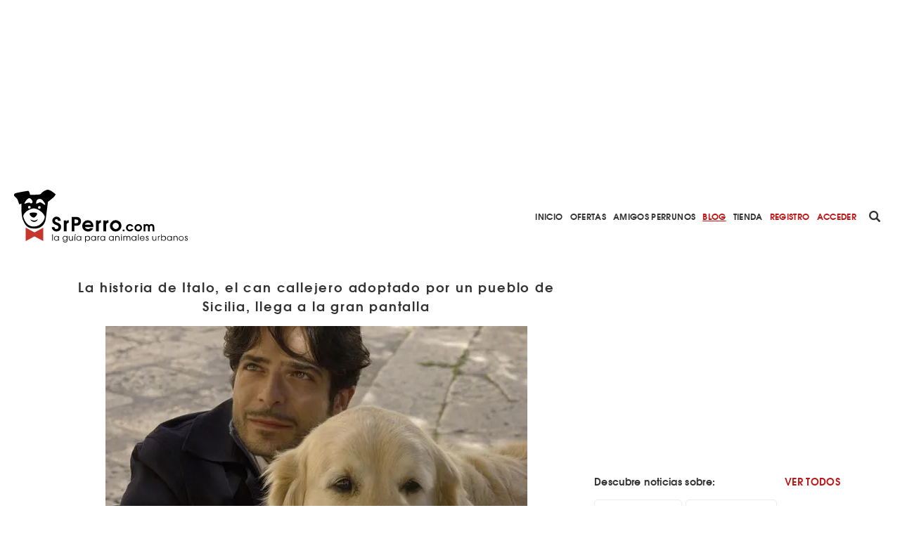

--- FILE ---
content_type: text/html; charset=utf-8
request_url: https://www.srperro.com/blog_perro/la-historia-de-italo-el-can-callejero-adoptado-por-un-pueblo-de-sicilia-llega-a-la-gran-p/
body_size: 10366
content:
<!DOCTYPE html><html lang="es"><head><meta charset="utf-8"/><title>La historia de Italo, el can callejero adoptado por un pueblo de Sicilia, llega a la gran pantalla</title><meta content="width=device-width, initial-scale=1.0" name="viewport"/><link href="https://www.srperro.com/blog_perro/la-historia-de-italo-el-can-callejero-adoptado-por-un-pueblo-de-sicilia-llega-a-la-gran-p/" rel="canonical"/><link as="font" crossorigin="" href="https://www.srperro.com/static/fonts/texgyreadventor-regular-webfont.eot" rel="preload" type="font/eot"/><link as="font" crossorigin="" href="https://www.srperro.com/static/fonts/texgyreadventor-regular-webfont.woff2" rel="preload" type="font/woff2"/><link as="font" crossorigin="" href="https://www.srperro.com/static/fonts/texgyreadventor-regular-webfont.woff" rel="preload" type="font/woff"/><link as="font" crossorigin="" href="https://www.srperro.com/static/fonts/texgyreadventor-regular-webfont.ttf" rel="preload" type="font/ttf"/><link as="font" crossorigin="" href="https://www.srperro.com/static/fonts/texgyreadventor-regular-webfont.svg#texgyreadventorregular" rel="preload" type="font/svg+xml"/><link as="font" crossorigin="" href="https://www.srperro.com/static/fonts/texgyreadventor-bold-webfont.eot" rel="preload" type="font/eot"/><link as="font" crossorigin="" href="https://www.srperro.com/static/fonts/texgyreadventor-bold-webfont.woff2" rel="preload" type="font/woff2"/><link as="font" crossorigin="" href="https://www.srperro.com/static/fonts/texgyreadventor-bold-webfont.woff" rel="preload" type="font/woff"/><link as="font" crossorigin="" href="https://www.srperro.com/static/fonts/texgyreadventor-bold-webfont.ttf" rel="preload" type="font/ttf"/><link as="font" crossorigin="" href="https://www.srperro.com/static/fonts/texgyreadventor-bold-webfont.svg#texgyreadventorbold" rel="preload" type="font/svg+xml"/><meta content="None" name="description"/><link href="//code.jquery.com/ui/1.12.1/themes/base/jquery-ui.min.css" rel="stylesheet"/><link href="https://use.fontawesome.com/releases/v5.1.0/css/all.css" rel="stylesheet"/><link crossorigin="" href="https://unpkg.com/leaflet@1.5.1/dist/leaflet.css" integrity="sha512-xwE/Az9zrjBIphAcBb3F6JVqxf46+CDLwfLMHloNu6KEQCAWi6HcDUbeOfBIptF7tcCzusKFjFw2yuvEpDL9wQ==" rel="stylesheet"/><link href="/static/CACHE/css/output.715b135273fe.css" media="screen" rel="stylesheet" type="text/css"/><link href="/static/CACHE/css/output.5eb464d40570.css" rel="stylesheet" type="text/css"/><script crossorigin="anonymous" integrity="sha256-CSXorXvZcTkaix6Yvo6HppcZGetbYMGWSFlBw8HfCJo=" src="https://code.jquery.com/jquery-3.4.1.min.js"></script><script defer="" src="https://cdnjs.cloudflare.com/ajax/libs/moment.js/2.22.2/moment.min.js" type="text/javascript"></script><script defer="" src="https://cdnjs.cloudflare.com/ajax/libs/tempusdominus-bootstrap-4/5.0.1/js/tempusdominus-bootstrap-4.min.js" type="text/javascript"></script><script async="" defer="" src="https://challenges.cloudflare.com/turnstile/v0/api.js"></script><link href="https://cdnjs.cloudflare.com/ajax/libs/tempusdominus-bootstrap-4/5.0.1/css/tempusdominus-bootstrap-4.min.css" rel="stylesheet"/><link href="/static/img/favicon.png" rel="shortcut icon" type="image/png"/><meta content="website" property="og:type"/><meta content="1199" property="og:image:width"/><meta content="628" property="og:image:height"/><meta content="En un pueblo siciliano un can callejero acabó convertido en ciudadano de honor. Paseaba por todos lados, iba incluso a la iglesia, acudía feliz a bodas y funerales para sorpresa del párroco, acompañaba a los niños a la salida del cole e incluso se convirtió en guía turístico del pueblo... Esa historia real, la de Italo, ha sido la inspiración para una peli romántica, una comedia simpática con un prota perruno de lo más guapo.
 " property="og:description"/><meta content="La historia de Italo, el can callejero adoptado por un pueblo de Sicilia, llega a la gran pantalla" property="og:title"/><meta content="https://www.srperro.com/blog_perro/la-historia-de-italo-el-can-callejero-adoptado-por-un-pueblo-de-sicilia-llega-a-la-gran-p/" property="og:url"/><meta content="https://www.srperro.com/media/post/db5f7280-5566-44e9-8d62-97b600bff51d.600x429.jpg" property="og:image"/><meta content="summary_large_image" name="twitter:card"/><meta content="La historia de Italo, el can callejero adoptado por un pueblo de Sicilia, llega a la gran pantalla" name="twitter:title"/><meta content="En un pueblo siciliano un can callejero acabó convertido en ciudadano de honor. Paseaba por todos lados, iba incluso a la iglesia, acudía feliz a bodas y funerales para sorpresa del párroco, acompañaba a los niños a la salida del cole e incluso se convirtió en guía turístico del pueblo... Esa historia real, la de Italo, ha sido la inspiración para una peli romántica, una comedia simpática con un prota perruno de lo más guapo.
 " name="twitter:description"/><meta content="https://www.srperro.com/media/post/db5f7280-5566-44e9-8d62-97b600bff51d.600x429.jpg" name="twitter:image"/><script src="https://securepubads.g.doubleclick.net/tag/js/gpt.js"></script><script type="application/ld+json">
  {
  "@context": "http://schema.org",
  "@type": "NewsArticle",
  "mainEntityOfPage": {
    "@type": "WebPage",
    "@id": "https://www.srperro.com/blog_perro/la-historia-de-italo-el-can-callejero-adoptado-por-un-pueblo-de-sicilia-llega-a-la-gran-p"
  },
  "headline": "La historia de Italo, el can callejero adoptado por un pueblo de Sicilia, llega a la gran pantalla",
  "description": "En un pueblo siciliano un can callejero acabó convertido en ciudadano de honor. Paseaba por todos lados, iba incluso a la iglesia, acudía feliz a bodas y funerales para sorpresa del párroco, acompañaba a los niños a la salida del cole e incluso se convirtió en guía turístico del pueblo... Esa historia real, la de Italo, ha sido la inspiración para una peli romántica, una comedia simpática con un prota perruno de lo más guapo.
 ",
  "image": [
    {
      "@type": "ImageObject",
      "url": "https://www.srperro.com/media/post/db5f7280-5566-44e9-8d62-97b600bff51d.jpg",
      "width": "600",
      "height": "429"
    }
  ],
  "datePublished": "2015-01-19T08:08:01+00:00",
  "dateModified": "2016-10-19T13:50:04+00:00",
  "articleSection": "",
  "articleBody": "El primer primer largometraje de Alessia Scarso narra las aventuras de ese can que conmovió a muchos en Sicilia cuando se conoció su historia. Por lo visto, cuenta Scarso, "en 2009, un grupo de perros callejeros atacó y mató a un niño. Comenzó una campaña contra estos animales, pero el alcalde decidió cuidar de Italo, un mestizo que llevaba ya un tiempo merodeando por el pueblo, adoptándolo en nombre de sus habitantes”. El trailer está en italiano pero se entiende en su mayor parte. Ahí veréis a Italo (de mestizo ha pasado a Golden) en acción, él está en todos los ajos y en todos los fregados. Y aunque el guapo can ayuda al hijo del Alcalde, hay un grupo de madres que temen que el perro pueda hacer daño a sus hijos y quieren que el perro sea expulsado del pueblo... ¿Y cómo era el Italo real? Aquí podéis verle. Él murió en 2011 pero ahora su historia vivirá en el cine. Y, además, la película no se olvida de los canes abandonados: van a poner a la venta peluches de Italo en los cines y los beneficios se destinarán a una protectora. En cuanto al actor que encarna a Italo, se trata de Tomak, un can que ha sido adiestrado (en positivo, recalcan en Vanity Fair Italia, algo que siempre nos gusta saber a nosotros) por Massimo Perla, de MP Dog Star. La peli se ha estrenado el día 15 de enero en Italia. En cuanto sepamos si hay fecha de estreno en España, os contaremos.  ",
  "author": {
    "@type": "Person",
    "name": "Redacción SrPerro",
    "url": "https://www.srperro.com/blog_perro/la-historia-de-italo-el-can-callejero-adoptado-por-un-pueblo-de-sicilia-llega-a-la-gran-p",
    "description": "None"
  },
  "publisher": {
    "@type": "Organization",
    "name": "SrPerro",
    "logo": {
      "@type": "ImageObject",
      "url": "https://www.srperro.com/static/img/srperro-logo.svg",
      "height": 76,
      "width": 250
    }
  },
  "genre": "Blog"
}
</script><script>
        !function (A, n, g, u, l, a, r) {
            A.GoogleAnalyticsObject = l, A[l] = A[l] || function () {
                (A[l].q = A[l].q || []).push(arguments)
            }, A[l].l = +new Date, a = n.createElement(g),
                r = n.getElementsByTagName(g)[0], a.src = u, r.parentNode.insertBefore(a, r)
        }(window, document, 'script', 'https://www.google-analytics.com/analytics.js', 'ga');
        //UA-28018441-1
        ga('create', 'UA-28018441-1');
        ga('send', 'pageview');
    </script><script src="https://ssm.codes/smart-tag/srperrocom.js"></script></head><body><svg id="fader"></svg><div class="top-publi mt-sm-large"><div class="container"><div class="row"><div class="col-12 d-none d-lg-block"><div style="max-width: 970px; margin: auto; max-height: 250px; overflow: hidden; height: 250px"><div class="publi leaderboard"><div class="m-auto text-center" id="div-gpt-ad-1571061915868-0"></div></div></div></div><div class="col-12 d-block d-lg-none pb-3"><div style="max-width: 320px; margin: auto; max-height: 50px; overflow: hidden; height: 50px"><div class="publi leaderboard"><div class="m-auto text-center" id="div-gpt-ad-1571064043992-0"></div></div></div></div></div></div></div><header><section id="menu"><div class="d-lg-none" id="menu-mobile"><div id="menu-header"><button class="btn" data-target="#menu-modal" data-toggle="modal" id="show-menu" type="button"><i class="fas fa-bars"></i></button><a class="menu-link" href="/"><img alt="SrPerro" load="lazy" src="/static/img/srperro-logo.svg"/></a> <a href="/search/node"><img alt="buscador" load="lazy" src="/static/img/buscador-negro.svg"/></a></div></div><div class="d-none d-lg-flex" id="menu-desktop"><a class="menu-link" href="/"><img alt="SrPerro" load="lazy" src="/static/img/srperro-logo.svg"/></a> <a class="item-1" href="/">Inicio</a> <a class="item-33" href="/listado-de-ofertas/">Ofertas</a> <a class="item-8" href="/amigos-perrunos/">Amigos Perrunos</a> <a class="item-6" href="/blog_perro/">Blog</a> <a class="item-7" href="https://www.tiendasrperro.com/" rel="nofollow">Tienda</a> <a class="color-red" href="/registro-usuario/">Registro</a> <a class="color-red" href="/login-usuario/">Acceder</a><div class="icons"><a href="/search/node"><img alt="buscador" load="lazy" src="/static/img/buscador-negro.svg"/></a> <a href="https://whatsapp.com/channel/0029VaLfLE44yltNognLYy46" rel="nofollow" target="_blank"><img alt="whatsapp" load="lazy" src="/static/img/whatsapp-negro.svg"/></a> <a href="https://www.instagram.com/_SrPerro/" rel="nofollow" target="_blank"><img alt="instagram" load="lazy" src="/static/img/instagram-negro.svg"/></a> <a href=" https://www.threads.net/@_srperro" rel="nofollow" target="_blank"><img alt="threads" load="lazy" src="/static/img/threads-logo-black.svg" width="16"/></a> <a href="https://www.tiktok.com/@srperrotk?lang=es" id="tikko" rel="nofollow" target="_blank"><img alt="TikTok" load="lazy" src="/static/img/tik-tok.png"/></a> <a href="https://www.facebook.com/SrPerro.SrPerro" rel="nofollow" target="_blank"><img alt="facebook" load="lazy" src="/static/img/facebook-negro.svg"/></a> <a href="https://twitter.com/_SrPerro" rel="nofollow" target="_blank"><img alt="twitter" load="lazy" src="/static/img/twitter-negro.svg"/></a> <a href="https://es.pinterest.com/srperro/" rel="nofollow" target="_blank"><img alt="pinterest" load="lazy" src="/static/img/pinterest-negro.svg"/></a></div></div></section><div aria-hidden="true" class="modal" id="menu-modal" role="document" tabindex="-1"><div id="menu-mobile-items"><button aria-label="Close" class="close" data-dismiss="modal" type="button"><span aria-hidden="true">×</span></button><a class="menu-link" href="/"><img alt="SrPerro" load="lazy" src="/static/img/srperro-logo.svg"/></a> <a class="item-1 menu-item" href="/">Inicio</a> <a class="item-34 menu-item" href="https://srperro.com/mapas/" rel="nofollow">Mapa de Negocios</a> <a class="item-33 menu-item" href="/listado-de-ofertas/">Ofertas</a> <a class="item-8 menu-item" href="/amigos-perrunos/">Amigos Perrunos</a> <a class="item-6 menu-item" href="/blog_perro/">Blog</a> <a class="item-7 menu-item" href="https://www.tiendasrperro.com/" rel="nofollow">Tienda</a><div class="icons"><a href="https://whatsapp.com/channel/0029VaLfLE44yltNognLYy46" rel="nofollow" target="_blank"><img alt="whatsapp" load="lazy" src="/static/img/whatsapp-negro.svg"/></a> <a href="https://www.facebook.com/SrPerro.SrPerro" rel="nofollow" target="_blank"><img alt="facebook" load="lazy" src="/static/img/facebook-negro.svg"/></a> <a href="https://twitter.com/_SrPerro" rel="nofollow" target="_blank"><img alt="twitter" load="lazy" src="/static/img/twitter-negro.svg"/></a> <a href="https://www.instagram.com/_SrPerro/" rel="nofollow" target="_blank"><img alt="instagram" load="lazy" src="/static/img/instagram-negro.svg"/></a> <a href=" https://www.threads.net/@_srperro" rel="nofollow" target="_blank"><img alt="threads" load="lazy" src="/static/img/threads-logo-black.svg" width="20"/></a><a href="https://www.tiktok.com/@srperrotk?lang=es" id="tiktokk" rel="nofollow" target="_blank"><img alt="TikTok" load="lazy" src="/static/img/tiktok_oscuro.svg"/></a></div><a class="color-red" href="/registro-negocio/">Registro negocio</a> <a class="color-red" href="/registro-usuario/">Registro usuario</a> <a class="color-red" href="/login-usuario/">Acceder</a></div></div><script>
    $(document).ready(function () {
        $('.fa-search').hover(function () {
            $('input[name="url"]').removeClass('d-none');
        });

    });
</script></header><section class="single blog" id="advices"><div class="d-none d-lg-block sticky-top"><section class="breadcrumbs d-none"><nav aria-label="breadcrumb"><ol class="breadcrumb"><li class="breadcrumb-item"><a href="https://www.srperro.com/blog_perro/">Blog</a></li><li class="breadcrumb-item active">La historia de Italo, el can callejero adoptado por un pueblo de Sicilia, llega a la gran pantalla</li></ol></nav></section><script>
$(document).ready(function(){
    // Muestra las breadcrumbs cuando se hace scroll sobre su posicion
    $(window).unbind();
    var n = $('section').find($(".sticky-top"));
    var b = n.find($('.breadcrumbs'));
    var height = $('.top-publi').height() + $('#menu').height() + $('.filter-tags').height();
    var offset = ($('#home').length) ? height : 0;

    var nh = n.offset().top + offset; //get offset
    var go = false;
    $(window).scroll(function(){
        var wh = $(this).scrollTop(); //window scroll
        if(wh <= nh && go) {
            b.addClass('d-none');
            go = false;
        } else if (wh > nh && !go) {
            b.removeClass('d-none');
            go = true;
        }
    });
});
</script></div><div class="container"><div class="row"><div class="col-12 col-lg-8 content-col"><div class="row"><div class="col-12 text-center title-wrapper"><div class="info-wrapper"><div class="rrss-wrapper-mbl d-block d-lg-none"><ul><li class="font">Compartir</li><li class="whatsapp"><img alt="Whatsapp de SrPerro" load="lazy" src="/static/img/whatsapp-rojo.svg"/></li><li class="facebook"><img alt="Facebook de SrPerro" load="lazy" src="/static/img/facebook-rojo.svg"/></li><li class="twitter"><img alt="Twitter de SrPerro" load="lazy" src="/static/img/twitter-rojo.svg"/></li></ul></div><h1>La historia de Italo, el can callejero adoptado por un pueblo de Sicilia, llega a la gran pantalla</h1></div><div class="img-wrapper"><img alt="La historia de Italo, el can callejero adoptado por un pueblo de Sicilia, llega a la gran pantalla" load="lazy" src="https://www.srperro.com/media/post/db5f7280-5566-44e9-8d62-97b600bff51d.600x429.jpg.webp" style="margin: auto; max-width: 100%;"/></div><br/><h5>Última actualización del articulo el día 19/10/2016</h5><br/></div><div class="col-12 col-lg-2 d-none d-lg-block"><div class="rrss-wrapper sticky share-panel"><div class="share-icons"><div class="icon whatsapp mr-0"><img alt="Whatsapp de SrPerro" load="lazy" src="/static/img/whatsapp-blanco.svg"/></div><div class="icon facebook mr-0"><img alt="Facebook de SrPerro" load="lazy" src="/static/img/facebook-blanco.svg"/></div><div class="icon twitter mr-0"><img alt="Twitter de SrPerro" load="lazy" src="/static/img/twitter-blanco.svg"/></div></div></div></div><div class="col-12 col-lg-10 body"><p>En un pueblo siciliano un can callejero acabó convertido en ciudadano de honor. <a href="https://www.youtube.com/watch?v=QcZ2mdtYQUg" rel="nofollow" target="_blank">Paseaba por todos lados, iba incluso a la iglesia</a>, acudía feliz a bodas y funerales para sorpresa del párroco, acompañaba a los niños a la salida del cole e incluso se convirtió en guía turístico del pueblo... Esa historia real, la de <strong>Italo</strong>, ha sido la inspiración para una peli romántica, una comedia simpática con un prota perruno de lo más guapo.</p><p></p><p>El primer primer largometraje de <a href="https://www.facebook.com/alessiascarsopage" rel="nofollow" target="_blank">Alessia Scarso</a> narra las aventuras de ese can que conmovió a muchos en Sicilia cuando se conoció su historia.</p><p>Por lo visto, <a href="http://www.cineuropa.org/nw.aspx?t=newsdetail&amp;l=es&amp;did=283361" rel="nofollow" target="_blank">cuenta Scarso</a>, "en 2009, un grupo de perros callejeros atacó y mató a un niño. Comenzó una campaña contra estos animales, pero el alcalde decidió cuidar de <strong>Italo</strong>, un mestizo que llevaba ya un tiempo merodeando por el pueblo, adoptándolo en nombre de sus habitantes”.</p><p><img alt="" height="450" load="lazy" src="https://admin.srperro.com/media/uploads/italopeli.jpg" width="580"/></p><p>El trailer está en italiano pero se entiende en su mayor parte. Ahí veréis a Italo (de mestizo ha pasado a Golden) en acción, él está en todos los ajos y en todos los fregados. Y aunque el guapo can ayuda al hijo del Alcalde, hay un grupo de madres que temen que el perro pueda hacer daño a sus hijos y quieren que el perro sea expulsado del pueblo...</p><p><iframe allowfullscreen="" frameborder="0" height="435" src="//www.youtube.com/embed/jeprVP7kTSc" width="580"></iframe></p><p><a href="http://www.ragusanews.com/articolo/19699/storia-di-italo-il-cane-che-si-fingeva-analfabeta-per-entrare-in-chiesa" rel="nofollow" target="_blank">¿Y cómo era el Italo real?</a> Aquí podéis verle. Él murió en 2011 pero ahora su historia vivirá en el cine.</p><p><img alt="" height="435" load="lazy" src="https://admin.srperro.com/media/uploads/1396124863-storia-di-italo-il-cane-che-si-fingeva-analfabeta-per-entrare-in-chiesa.jpg" width="580"/></p><p>Y, además, la película no se olvida de los canes abandonados: van a poner a la venta peluches de Italo en los cines y los beneficios se destinarán a una protectora.</p><p><img alt="" height="387" load="lazy" src="https://admin.srperro.com/media/uploads/134822362-89a86193-e0d6-4428-899f-10888d6d2d0a.jpg" width="580"/></p><p>En cuanto al actor que encarna a Italo, se trata de Tomak, un can que ha sido adiestrado (en positivo, <a href="http://www.vanityfair.it/lifestyle/animali/15/01/07/cani-e-altri-animali-protagonisti-al-cinema" rel="nofollow" target="_blank">recalcan en Vanity Fair Italia</a>, algo que siempre nos gusta saber a nosotros) por Massimo Perla, de MP Dog Star.</p><p>La peli se ha estrenado el día 15 de enero en Italia. En cuanto sepamos si hay fecha de estreno en España, os contaremos.</p><h2 class="rtecenter"></h2><div class="first-add col-12 mb-normal"><div class="d-none d-lg-block"><div style="margin: auto; max-width: 300px; max-height: 250px; overflow: hidden; height: 250px"><div class="publi leaderboard"><div class="m-auto text-center" id="div-gpt-ad-1571062187183-0"></div></div></div></div><div class="d-block d-lg-none"><div style="margin: auto; max-width: 300px; max-height: 250px; overflow: hidden; height: 250px"><div class="publi leaderboard"><div class="m-auto text-center" id="div-gpt-ad-1571064105046-0"></div></div></div></div></div><div class="second-add col-12 mb-normal"><div class="d-none d-lg-block"><div style="margin: auto; max-width: 300px; max-height: 250px; overflow: hidden; height: 250px"><div class="publi leaderboard"><div class="m-auto text-center" id="div-gpt-ad-1571062225758-0"></div></div></div></div><div class="d-block d-lg-none"><div style="margin: auto; max-width: 300px; max-height: 250px; overflow: hidden; height: 250px"><div class="publi leaderboard"><div class="m-auto text-center" id="div-gpt-ad-1571064125774-0"></div></div></div></div></div><div class="col-12 d-none d-lg-block mb-normal"><div style="margin: auto; max-width: 300px; max-height: 600px; overflow: hidden; height: 600px"><div class="publi leaderboard"><div class="m-auto text-center" id="div-gpt-ad-1571062260979-0"></div></div></div></div><div class="col-12 d-block d-lg-none mb-normal"><div style="margin: auto; max-width: 300px; max-height: 250px; overflow: hidden; height: 250px"><div class="publi leaderboard"><div class="m-auto text-center" id="div-gpt-ad-1571064105046-0"></div></div></div></div><div class="add-comment-form-wrapper" id="make-opinion"><form method="post"><div class="open-popup" onclick="openPopUp('registro-popup')"></div><div class="popup-screen d-none" id="registro-popup"><div class="popup-panel"><img alt="close-icon" class="close" load="lazy" onclick="closePopUp('registro-popup')" src="/static/img/close_red.svg"/><h3>ACCEDE A SRPERRO PARA COMENTAR</h3><div class="w-100 d-flex justify-content-center"><a class="btn btn-primary mr-small flex-fill" href="/login-usuario/">ENTRAR A MI CUENTA</a> <a class="btn btn-primary invert flex-fill" href="/registro-usuario/">CREAR CUENTA</a></div></div></div><input name="csrfmiddlewaretoken" type="hidden" value="2yMytmejjKWa8J44sIObtk762ByD4sQVbvZsRinFMfNgjFnfM6F6BCnxk9mRYQSi"/><div class="form-group"><label><label for="id_comentario">Escribe tu comentario:</label></label><textarea cols="40" id="id_comentario" name="comentario" required="" rows="10"></textarea></div><div class="w-100 btn-box"><button class="btn btn-primary" type="submit">COMENTAR</button></div></form></div></div></div></div><div class="col-12 col-lg-4 cat-col d-none d-lg-block"><div class="row"><div class="col-12 d-none d-lg-block mb-normal"><div style="margin: auto; max-width: 300px; max-height: 250px; overflow: hidden; height: 250px"><div class="publi leaderboard"><div class="m-auto text-center" id="div-gpt-ad-1571062205813-0"></div></div></div></div><div class="col-12"><div class="row slide wrapp"><div class="col-12 cat-title"><div class="d-none d-lg-inline-block">Descubre noticias sobre:</div><div class="d-inline-block d-lg-none">MÁS NOTICIAS SOBRE...</div><span><a href="/blog_perro/todas-las-etiquetas/">VER TODOS</a></span></div><div class="col-12 categories blog"><a href="/category/blog/adoptar-perros/"><div class="category blog"><span>adoptar perros</span> <span class="c-slug d-none">adoptar-perros</span></div></a><a href="/category/blog/maltrato-animal/"><div class="category blog"><span>maltrato animal</span> <span class="c-slug d-none">maltrato-animal</span></div></a><a href="/category/blog/iniciativas-solidarias/"><div class="category blog"><span>iniciativas animales y solidarias</span> <span class="c-slug d-none">iniciativas-solidarias</span></div></a><a href="/category/blog/adopta-con-responsabilidad/"><div class="category blog"><span>Adopta con responsabilidad</span> <span class="c-slug d-none">adopta-con-responsabilidad</span></div></a><a href="/category/blog/historias-de-perros/"><div class="category blog"><span>historias de perros</span> <span class="c-slug d-none">historias-de-perros</span></div></a><a href="/category/blog/adoptar-animales/"><div class="category blog"><span>adoptar animales</span> <span class="c-slug d-none">adoptar-animales</span></div></a></div></div></div><div class="col-12 d-none d-lg-block"><div style="margin: auto; max-width: 300px; max-height: 600px; overflow: hidden; height: 600px"><div class="publi leaderboard"><div class="m-auto text-center" id="div-gpt-ad-1571062243404-0"></div></div></div></div></div></div></div></div><div class="container-fluid bg-grey"><div class="container"><section class="related-business"><div class="row"><div class="col-12 section-head"><div class="title"><h3>TAMBIÉN TE PUEDE INTERESAR</h3></div><a class="show-more-text" href="/blog_perro/">VER TODAS</a></div></div></section><div class="row"><div class="col-12 col-lg-4"><a href="/blog_perro/dark-un-perro-con-megaesofago-canino-que-vive-feliz-con-su-familia-y-ha-inspirado-la-creacion-de-una-silla-bailey/"><div class="advice-card"><div class="image"><img alt="advice-img" load="lazy" src="https://www.srperro.com/media/post/05180cff-2223-4d8a-b205-3c2bfedcf1f4.330x330.jpg.webp"/></div><div class="text"><h2 class="title">Dark, un perro con megaesófago canino que vive feliz con …</h2><div class="teaser"><p>El megaesófago canino es una enfermedad que afecta al esófago del perro: al estar excesivamente …</p></div></div></div></a></div><div class="col-12 col-lg-4"><a href="/blog_perro/indy-el-perro-de-good-boy-hace-historia-premiado-en-los-astra-awards-por-su-interpretacion/"><div class="advice-card"><div class="image"><img alt="advice-img" load="lazy" src="https://www.srperro.com/media/post/58461c0e-a321-4662-943a-14360ba7a695.330x330.jpg.webp"/></div><div class="text"><h2 class="title">Indy, el perro de Good Boy, hace historia: premiado en …</h2><div class="teaser"><p>La prensa está hoy centrada en los Globos de Oro, la gran antesala de los …</p></div></div></div></a></div><div class="col-12 col-lg-4"><a href="/blog_perro/perdoname-carino-el-reencuentro-entre-un-hombre-de-86-anos-y-su-perro-de-16-separados-tras-un-deshaucio/"><div class="advice-card"><div class="image"><img alt="advice-img" load="lazy" src="https://www.srperro.com/media/post/37f7c26b-f6be-49cc-9ca5-c522d0d20064.330x330.jpg.webp"/></div><div class="text"><h2 class="title">“Perdóname, cariño”: el reencuentro entre un hombre de 86 años …</h2><div class="teaser"><p>Desde 2007, en una finca de El Vendrell, Tarragona, hay un santuario muy especial. En …</p></div></div></div></a></div></div></div></div><div class="container-fluid"><div class="container"><section class="articles carousel-blog-title"><div class="row"><div class="col-12 col-lg-8 offset-lg-2 section-head"><div class="title"><h3>ÚLTIMAS NOTICIAS</h3></div><a class="show-more-text" href="/blog_perro/">VER TODAS</a></div></div></section><div class="col-12 col-lg-8 offset-lg-2 carousel-actualidad-blog"><section class="slider-blog"><div class="row"><div class="col-12 p-0"><div class="carousel slide post" data-ride="carousel" id="blogIndicators"><ol class="carousel-indicators"><li class="active" data-slide-to="0" data-target="#blogIndicators"></li><li class="" data-slide-to="1" data-target="#blogIndicators"></li><li class="" data-slide-to="2" data-target="#blogIndicators"></li><li class="" data-slide-to="3" data-target="#blogIndicators"></li></ol><div class="carousel-inner"><div class="carousel-item active"><div class="row w-100"><div class="col-12 col-lg-12"><a href="/blog_perro/un-compuesto-analogo-al-lsd-mejora-considerablemente-el-bienestar-emocional-de-los-perros-en-el-albergue-banaderos-en-gran-canaria/"><div class="business-card article-block"><div class="card-header" style="background-image: url('https://www.srperro.com/media/post/922f7862-e431-4cb5-8d14-c8368defc5b3.jpg.webp');"></div><div class="card-body"><div class="text-center"><p>Un compuesto análogo al LSD mejora considerablemente el bienestar emocional de los perros en el Albergue Bañaderos, en Gran Canaria</p></div><div class="col-6 offset-3 col-lg-4 offset-lg-4 absolute-button"><button class="btn-premium">VER MÁS</button></div></div></div></a></div></div></div><div class="carousel-item"><div class="row w-100"><div class="col-12 col-lg-12"><a href="/blog_perro/dark-un-perro-con-megaesofago-canino-que-vive-feliz-con-su-familia-y-ha-inspirado-la-creacion-de-una-silla-bailey/"><div class="business-card article-block"><div class="card-header" style="background-image: url('https://www.srperro.com/media/post/05180cff-2223-4d8a-b205-3c2bfedcf1f4.jpg.webp');"></div><div class="card-body"><div class="text-center"><p>Dark, un perro con megaesófago canino que vive feliz con su familia y ha inspirado la creación de una Silla Bailey</p></div><div class="col-6 offset-3 col-lg-4 offset-lg-4 absolute-button"><button class="btn-premium">VER MÁS</button></div></div></div></a></div></div></div><div class="carousel-item"><div class="row w-100"><div class="col-12 col-lg-12"><a href="/blog_perro/las-multas-por-abandono-animal-en-europa-desde-un-teorico-millon-de-euros-en-belgica-hasta-una-cantidad-ilimitada-en-el-reino-unido/"><div class="business-card article-block"><div class="card-header" style="background-image: url('https://www.srperro.com/media/post/821484ed-d6b2-442d-b722-510704805710.jpg.webp');"></div><div class="card-body"><div class="text-center"><p>Las multas por abandono animal en Europa: desde un teórico millón de euros (en Bélgica) hasta una cantidad ilimitada (en el Reino Unido)</p></div><div class="col-6 offset-3 col-lg-4 offset-lg-4 absolute-button"><button class="btn-premium">VER MÁS</button></div></div></div></a></div></div></div><div class="carousel-item"><div class="row w-100"><div class="col-12 col-lg-12"><a href="/blog_perro/los-perros-pueden-detectar-por-el-olor-el-hemangiosarcoma-un-cancer-a-veces-llamado-el-asesino-silencioso/"><div class="business-card article-block"><div class="card-header" style="background-image: url('https://www.srperro.com/media/post/6adeed5e-cc58-48c2-9d72-d09df1d04f93.png.webp');"></div><div class="card-body"><div class="text-center"><p>Los perros pueden detectar por el olor el hemangiosarcoma, un cáncer a veces llamado el "asesino silencioso"</p></div><div class="col-6 offset-3 col-lg-4 offset-lg-4 absolute-button"><button class="btn-premium">VER MÁS</button></div></div></div></a></div></div></div></div><span class="carousel-control-prev" data-slide="prev" href="#blogIndicators" role="button"><img alt="left-arrow" load="lazy" src="/static/img/left-arrow.svg"/></span> <span class="carousel-control-next" data-slide="next" href="#blogIndicators" role="button"><img alt="right-arrow" load="lazy" src="/static/img/right-arrow.svg"/></span></div></div></div></section></div></div></div><div class="col-12 d-none d-lg-block mb-normal"><div style="margin: auto; max-width: 728px; max-height: 90px; height: 90px"><div class="publi leaderboard"><div class="m-auto text-center" id="div-gpt-ad-1571062301488-0"></div></div></div></div><div class="d-block d-lg-none"><div style="margin: auto; max-width: 300px; max-height: 320px; overflow: hidden; height: 320px"><div class="publi leaderboard"><div class="m-auto text-center" id="div-gpt-ad-1571064186584-0"></div></div></div></div><div class="container mb-large"><section class="related-business"><div class="row"><div class="col-12 section-head"><div class="title"><h3>OFERTAS DESTACADAS</h3></div><a class="show-more-text" href="/listado-de-ofertas/">VER TODAS</a></div></div></section><section class="related-offers"><div class="row slide"><div class="col-7 col-md-6 col-lg-3"><a href="/25-de-descuento-en-el-curso-de-tecnico-en-intervenciones-asistidas-con-animales-de-dogtor-animal/"><div class="business-card"><div class="card-header" style="background-image: url('https://www.srperro.com/media/oferta/0aaffc8d-3d81-456b-a289-1d52986fe138.jpg.webp');"></div><div class="card-body"><p class="title">¡25% de Descuento en el Curso de Técnico en Intervenciones Asistidas con Animales de Dogtor Animal!</p><p></p><p>En septiembre arranca el curso estrella de Dogtor Animal: 70 horas de teoría y práctica a lo largo de 5 fines de semana alternos. </p><p></p></div></div></a></div><div class="col-7 col-md-6 col-lg-3"><a href="/como-stella-aprendio-a-hablar-un-libro-tan-sorprendente-como-didactico/"><div class="business-card"><div class="card-header" style="background-image: url('https://www.srperro.com/media/oferta/4ff45757-ffc8-4e28-8fcb-5cc7e150daac.jpg.webp');"></div><div class="card-body"><p class="title">"Cómo Stella aprendió a hablar", un libro tan sorprendente como didáctico</p><p></p><p><b>Una nueva forma de interactuar entre personas y perros</b>: una logopeda enseñó a su perra a comunicarse de la misma manera en la que se enseña a niños...</p><p></p></div></div></a></div><div class="col-7 col-md-6 col-lg-3"><a href="/ruta-perrunamente-solidaria-para-descubrir-los-misterios-y-asesinatos-del-madrid-castizo/"><div class="business-card"><div class="card-header" style="background-image: url('https://www.srperro.com/media/oferta/7d493604-ed9f-4df3-ac13-80065a0bdebd.jpg.webp');"></div><div class="card-body"><p class="title">Ruta perrunamente solidaria para descubrir los misterios y asesinatos del Madrid castizo</p><p></p><p>La <b>Jutteruta por Madriz</b>, es un tour perrunamente solidario que está llevando a cabo <b>Perruneando en Madrid</b>: todos los fondos recaudados se dedican a...</p><p></p></div></div></a></div><div class="col-7 col-md-6 col-lg-3"><a href="/seguro-de-responsabilidad-civil-solidario/"><div class="business-card"><div class="card-header" style="background-image: url('https://www.srperro.com/media/oferta/776bd7d1-d37d-4723-b3c8-8bc38b4aa670.jpg.webp');"></div><div class="card-body"><p class="title">Seguro de responsabilidad civil "solidario"</p><p>Si contratas el seguro de responsabilidad civil para tu can a través de ANAA, ayudas a otros perros.</p></div></div></a></div></div></section><section class="related-business"><div class="row"><div class="col-12 section-head"><div class="title"><h3>NEGOCIOS MEJOR VALORADOS</h3></div><a class="show-more-text" href="/mapas/">VER TODOS</a></div></div></section><section class="related-business"><div class="row slide"><div class="col-8 col-md-6 col-lg-3"><a href="/refuge-coffee/"><div class="business-card"><div class="card-header" style="background-image: url('https://www.srperro.com/media/negocio/1002467c-2cfe-4bcb-95a7-c474a75d7992.600x429.png');"><div class="rate"><img alt="dogpawn" class="dogpawn-rate" load="lazy" src="/static/img/dog-heart.svg"/><span>5/5</span></div></div><div class="card-body"><div class="w-100 business-title">Refuge Coffee</div><div class="w-100 business-location">Alcalá de Henares</div><div class="business-icon"><img alt="Bares Rest y Cafés" load="lazy" src="https://www.srperro.com/media/categoria/46a58912-ccc9-4ae8-83a1-84d3628d472c.png"/></div></div></div></a></div><div class="col-8 col-md-6 col-lg-3"><a href="/la-casita-de-los-perros/"><div class="business-card"><div class="card-header" style="background-image: url('https://www.srperro.com/media/negocio/d731f65f-6447-4a43-bcdc-aaa465b5a24a.600x429.jpg');"><div class="rate"><img alt="dogpawn" class="dogpawn-rate" load="lazy" src="/static/img/dog-heart.svg"/><span>5/5</span></div></div><div class="card-body"><div class="w-100 business-title">La casita de los perros</div><div class="w-100 business-location">Barcelona</div><div class="business-icon"><img alt="Canguros Caninos" load="lazy" src="https://www.srperro.com/media/categoria/37b80ac5-4cd5-494e-ad54-f6777d9b76cb.png"/></div></div></div></a></div><div class="col-8 col-md-6 col-lg-3"><a href="/la-llibreria-de-campanar/"><div class="business-card"><div class="card-header" style="background-image: url('https://www.srperro.com/media/negocio/f7f7bde2-e2b3-4d09-a62d-ee7e33068867.600x429.png');"><div class="rate"><img alt="dogpawn" class="dogpawn-rate" load="lazy" src="/static/img/dog-heart.svg"/><span>5/5</span></div></div><div class="card-body"><div class="w-100 business-title">La Llibreria de Campanar</div><div class="w-100 business-location">Valencia</div><div class="business-icon"><img alt="Tiendas Dog Friendly" load="lazy" src="https://www.srperro.com/media/categoria/d5bc7c4e-58fc-44d4-89ff-b3146bca3de0.png"/></div></div></div></a></div><div class="col-8 col-md-6 col-lg-3"><a href="/la-gordita/"><div class="business-card"><div class="card-header" style="background-image: url('https://www.srperro.com/media/negocio/616363a1-46fb-4c93-b422-7736068d3d85.600x429.jpg');"><div class="rate"><img alt="dogpawn" class="dogpawn-rate" load="lazy" src="/static/img/dog-heart.svg"/><span>5/5</span></div></div><div class="card-body"><div class="w-100 business-title">La Gordita</div><div class="w-100 business-location">Palencia</div><div class="business-icon"><img alt="Bares Rest y Cafés" load="lazy" src="https://www.srperro.com/media/categoria/46a58912-ccc9-4ae8-83a1-84d3628d472c.png"/></div></div></div></a></div></div></section></div></section><script src="/static/js/srperro.js"></script><script>
    jQuery(document).ready(function () {
        var number_p = $('.body>p').length;
        var middle_p = Math.round(number_p / 2);
        $('.first-add').insertAfter($('.body>p:first'));
        $('.second-add').insertBefore($('.body>p:nth-child(' + middle_p + ')'));
        $('#menu-desktop a[href*="blog_perro"]').each(function () {
            $(this).addClass("active");
        });
    });
</script><footer><div class="container-fluid"></div><div class="bg-white"><div class="container"><div class="row"><div class="col-12"><h4>Atajos rápidos en SrPerro</h4></div><div class="col-12 col-lg-4"><ul class="atajos-rapidos"><li><a href="https://mimascotayyo.elanco.com/es" rel="follow"><strong>Mi Mascota y yo</strong>: consejos y más</a></li><li><a href="https://www.srperro.com/negocios/etiquetas/merendar-con-perro/" rel="follow">Cafés para merendar junto a tu perro</a></li><li><a href="https://www.srperro.com/category/blog/videos-graciosos/" rel="follow">Vídeos de perros que hacen sonreír</a></li><li><a href="https://www.srperro.com/mapas/a-coruna/" rel="follow">Perros bienvenidos en A Coruña</a></li><li><a href="https://www.srperro.com/faqs-negocio/" rel="follow">¿Cómo añado mi negocio a SrPerro?</a></li></ul></div><div class="col-12 col-lg-4"><ul class="atajos-rapidos"><li><a href="https://www.facebook.com/DejemosHuellaES" rel="follow"><strong>Dejemos Huella</strong>: todo por los animales</a></li><li><a href="https://www.srperro.com/negocios-perrunos/barcelona/bares-rest-y-cafes/" rel="follow">Restaurantes para ir con mascota en Barcelona</a></li><li><a href="https://www.srperro.com/negocios/etiquetas/de-canas-con-perro/" rel="follow">De Cañas con perro</a></li><li><a href="https://www.srperro.com/mapas/barcelona/" rel="follow">Barcelona con perro: Mapa perruno de SrPerro</a></li><li><a href="https://www.srperro.com/mapas/malaga/" rel="follow">Málaga con perro: Mapa perruno de SrPerro</a></li></ul></div><div class="col-12 col-lg-4"><ul class="atajos-rapidos"><li><a href="https://www.srperro.com/negocios-perrunos/madrid/bares-rest-y-cafes/" rel="follow">Restaurantes para ir <strong>con perro en Madrid</strong></a></li><li><a href="https://www.srperro.com/faqs-negocio/" rel="follow">¿Cómo consigo la <strong>Pegatina de SrPerro</strong>?</a></li><li><a href="https://www.tiendasrperro.com/tienda/params/category/148629/" rel="follow">Madrid / Barcelona con perro: los libros de SrPerro</a></li><li><a href="https://www.srperro.com/mapas/madrid/" rel="follow">Madrid con perro: Mapa perruno de SrPerro</a></li><li><a href="https://www.srperro.com/mapas/playas-y-embalses/" rel="follow">Playas y embalses para ir con perro en España</a></li></ul></div></div></div></div><div class="bg-grey"><div class="container-fluid"><div class="row"><div class="col-12"><ul><li><a href="https://www.srperro.com/content/quienes-somos/" rel="nofollow">Quiénes somos</a></li><li><a href="https://www.srperro.com/content/terminos-y-condiciones/" rel="nofollow">Términos y condiciones</a></li><li><a href="/faqs-usuario/" rel="nofollow">Preguntas Frecuentes Humanos Perrunos</a></li><li><a href="https://www.srperro.com/faqs-negocio/" rel="nofollow">Preguntas Frecuentes Negocios Perrunos</a></li><li><a href="https://www.srperro.com/content/pol%C3%ADtica-de-privacidad-y-protecci%C3%B3n-de-datos-personales/" rel="nofollow">Política de Privacidad</a></li><li><a href="https://www.srperro.com/content/publicidad/" rel="nofollow">Publicidad</a></li><li><a href="https://www.srperro.com/contacto/" rel="nofollow">Contacto</a></li></ul></div></div></div></div><div class="bg-black"><div class="container"><a href="https://whatsapp.com/channel/0029VaLfLE44yltNognLYy46" rel="nofollow" target="_blank"><img alt="whatsapp" load="lazy" loading="lazy" src="/static/img/whatsapp-blanco.svg"/></a> <a href="https://www.facebook.com/SrPerro.SrPerro" rel="nofollow" target="_blank"><img alt="Facebook de SrPerro" load="lazy" loading="lazy" src="/static/img/facebook-blanco.svg"/></a> <a href="https://twitter.com/_SrPerro" rel="nofollow" target="_blank"><img alt="Twitter de SrPerro" load="lazy" loading="lazy" src="/static/img/twitter-blanco.svg"/></a> <a href="https://www.instagram.com/_SrPerro/" rel="nofollow" target="_blank"><img alt="Instagram de SrPerro" load="lazy" loading="lazy" src="/static/img/instagram-blanco.svg"/></a> <a href=" https://www.threads.net/@_srperro" rel="nofollow" target="_blank"><img alt="threads" load="lazy" src="/static/img/threads-logo-white.svg" width="20"/></a> <a href="https://es.pinterest.com/srperro/" rel="nofollow" target="_blank"><img alt="Pinterest de SrPerro" load="lazy" loading="lazy" src="/static/img/pinterest-blanco.svg"/></a> <a href="https://www.tiktok.com/@srperrotk?lang=es" id="tiktok-w" loading="lazy" rel="nofollow" target="_blank"><img alt="TikTok de SrPerro" load="lazy" src="/static/img/tiktok_blanco.svg"/></a></div></div></footer><script src="https://ajax.aspnetcdn.com/ajax/jquery.validate/1.15.0/jquery.validate.min.js"></script><script src="https://ajax.aspnetcdn.com/ajax/jquery.validate/1.15.0/additional-methods.min.js"></script><script crossorigin="anonymous" integrity="sha384-UO2eT0CpHqdSJQ6hJty5KVphtPhzWj9WO1clHTMGa3JDZwrnQq4sF86dIHNDz0W1" src="https://cdnjs.cloudflare.com/ajax/libs/popper.js/1.14.7/umd/popper.min.js"></script><script rel="stylesheet" src="/static/node_modules/bootstrap/dist/js/bootstrap.min.js"></script><script crossorigin="" integrity="sha512-GffPMF3RvMeYyc1LWMHtK8EbPv0iNZ8/oTtHPx9/cc2ILxQ+u905qIwdpULaqDkyBKgOaB57QTMg7ztg8Jm2Og==" src="https://unpkg.com/leaflet@1.5.1/dist/leaflet.js"></script><script src="https://cdnjs.cloudflare.com/ajax/libs/lodash.js/2.4.1/lodash.min.js" type="text/javascript"></script><script src="https://cdn.rawgit.com/xcash/bootstrap-autocomplete/3de7ad37/dist/latest/bootstrap-autocomplete.js"></script><script src="https://cdn.jsdelivr.net/npm/js-cookie@beta/dist/js.cookie.min.js"></script><script src="/static/js/general.js"></script><script src="/static/js/geolocate.js"></script><script src="/static/js/map_markers.js"></script><script>
    $(document).ready(function () {
        geolocateUser('/static/', '/blog_perro/la-historia-de-italo-el-can-callejero-adoptado-por-un-pueblo-de-sicilia-llega-a-la-gran-p/', '');
    });
</script></body></html>

--- FILE ---
content_type: application/javascript; charset=utf-8
request_url: https://fundingchoicesmessages.google.com/f/AGSKWxXyQiQzHT0-d_Df2xFXJWCiUMqdMUtWIJL_U23y1LC42nNBhtA5_Zq5dFMF3v7MUfolC49wFjoXJaSeYKCCItn-kSVzVICPobPgT0iLJfWQP3utG9dA4oEg5KHM0v6wYV9uH1Wl6gxD_fNkOkD35cA9X7TKPGU-RZI7TzHWsoDnxQasorAtW9adHmQp/__160x1600./imlive.gif/blogads2_/misc/ex_loader./google728.
body_size: -1290
content:
window['4c68d1e7-4324-4cbf-8cf5-92668e515517'] = true;

--- FILE ---
content_type: image/svg+xml
request_url: https://www.srperro.com/static/img/facebook-rojo.svg
body_size: 204
content:
<svg xmlns="http://www.w3.org/2000/svg" width="26" height="26" viewBox="0 0 26 26"><defs><style>.a{fill:none;}.b{fill:#bf1515;}</style></defs><rect class="a" width="26" height="26"/><path class="b" d="M13.656,0H2.344A2.347,2.347,0,0,0,0,2.344V13.656A2.347,2.347,0,0,0,2.344,16H7.063V10.344H5.188V7.531H7.063V5.625A2.816,2.816,0,0,1,9.875,2.813h2.844V5.625H9.875V7.531h2.844l-.469,2.813H9.875V16h3.781A2.347,2.347,0,0,0,16,13.656V2.344A2.347,2.347,0,0,0,13.656,0Zm0,0" transform="translate(5 5)"/></svg>